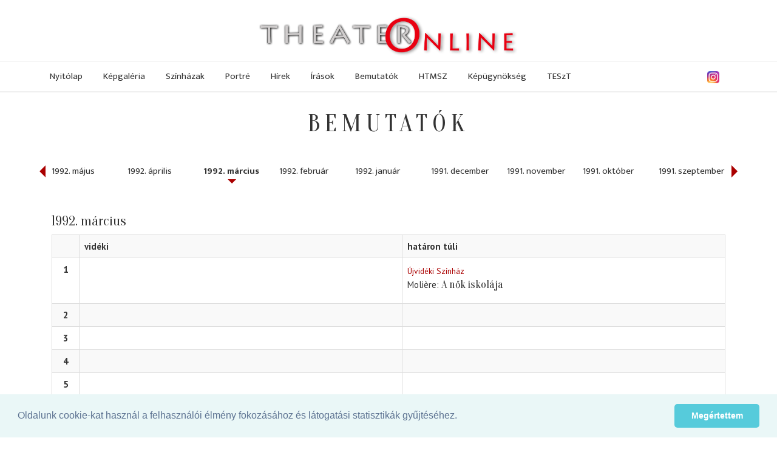

--- FILE ---
content_type: text/javascript
request_url: http://admin.theater.hu/js/jquery.youtube.js
body_size: 7630
content:
(function($){ //jQuery.noConflict()compliant
$.fn.extend({
	youtube: function(opts) {
		opts = jQuery.extend({}, jQuery.youtube.defaults, opts);
		return this.each(function() {
			var re = /https?:\/\/(?:[0-9A-Z-]+\.)?(?:youtu\.be\/|youtube\.com\S*[^\w\-\s])([\w\-]{11})(?=[^\w\-]|$)(?![?=&+%\w]*(?:['"][^<>]*>|<\/a>))[?=&+%\w-]*/ig;
			if ((matches = re.exec($(this).attr('href'))) != null) {
				opts.youtubeID = matches[1];
				if (opts.directEmbed) {
					if (opts.directEmbedToTarget)
						$(this).appendTo(opts.target);
					return $(this).youtubeEmbed(opts);
				}
				else {
					return $(this).youtubeThumbnail(opts);
				}
			}
			var vimeore = /vimeo\.com\/(.*\/)?([0-9]+)/;
			if ((matches = vimeore.exec($(this).attr('href'))) != null) {
				opts.youtubeID = matches[2];
				return $(this).vimeoEmbed(opts);
			}
		});
	},
	youtubeEmbed: function(opts) {
		opts = jQuery.extend({}, jQuery.youtube.defaults, opts);
		return this.each(function() {
			var container = $('<div class="youtubevideocontainer"><div id="yt-'+opts.youtubeID+'" class="youtubevideo"></div>')
			$(this).replaceWith(container);
			$('<iframe width="'+opts.playerWidth+'" height="'+opts.playerHeight+'" src="//www.youtube.com/embed/'+opts.youtubeID+'?rel=0'+(opts.autoplay ? "&autoplay=1" : "")+'" frameborder="0" allowfullscreen webkitallowfullscreen mozallowfullscreen></iframe>').appendTo($('.youtubevideo', container));
		});
	},
	youtubeReplaceThumbnail: function(opts) {
		opts = jQuery.extend({}, jQuery.youtube.defaults, opts);
		//var optsLocal = opts;
		return this.each(function() {
			var link = this;
				var thumbnail = $(link).data("thumbnail");
				var id = $(link).data("videoId");
				var title = $(link).text();
				var thumbnailWidth = Math.min(thumbnail.width, opts.thumbnailMaxWidth);
				var thumbnailHeight = thumbnailWidth/thumbnail.width*thumbnail.height;
				$(link).replaceWith('<div id="ytTh-'+id+'">');
				var $thDiv = $("#ytTh-"+id);
				$thDiv
				.css({width: thumbnailWidth})
				.addClass("youtubeThumbnail")
				.click(function() {
					opts = jQuery.extend({}, opts, {youtubeID: id})
					if (opts.target == '__POPUP__') {
						if ($("#youtubepopup").length == 0) {
							$('<div id="youtubepopup">').appendTo("body");
						}
						$("#youtubepopup").html("<div></div>").dialog({
							width: opts.playerWidth+30, 
							height: opts.playerHeight+60,
							title: title,
							close: function() {
								$(this).html("<div></div>");
							}
						});
						$("#youtubepopup div").youtubeEmbed(opts);
					}
					else {
						$(opts.target).html("<div></div>");
						$("div", opts.target).youtubeEmbed(opts);
					}
				})
				.append($("<img src=\""+thumbnail.url+"\" alt=\"Thumbnail\" width=\""+thumbnailWidth+"\" />"));
				if (opts.thumbnailTitle)
					$('<div>').addClass('title').html(title).appendTo($thDiv);
				$("<img src=\""+opts.playIcon+"\" alt=\"play\" class=\"playicon\" />").css({position: "absolute", left: (Math.floor((thumbnailWidth-opts.playIconWidth)/2)), top: (Math.floor((thumbnailHeight-opts.playIconHeight)/2)), opacity: 0.5, filter: "alpha(opacity=50)"}).appendTo($thDiv);
			});
	},
	youtubeThumbnail: function(opts) {
		opts = jQuery.extend({}, jQuery.youtube.defaults, opts);
		var optsLocal = opts;
		return this.each(function() {
			var link = this;
			var thumbnail = $(link).data("thumbnail");
			if (!$(link).data("thumbnail")) {
				$(this).youtubeGetThumbnail(opts);
				return;
			}
			$(this).youtubeReplaceThumbnail(opts);
		})
	},
	youtubeGetThumbnail: function(opts) {
		opts = jQuery.extend({}, jQuery.youtube.defaults, opts);
		return this.each(function() {
			var link = this;
			jQuery.ajax({
			  url: "https://www.googleapis.com/youtube/v3/videos?part=snippet&id="+opts.youtubeID+"&key="+opts.apiKey,
			  dataType: "jsonp",
			  success: function(data) {
			  	$(link).data("thumbnail", data.items[0].snippet.thumbnails[opts.thumbnailSize]).text(data.items[0].snippet.title);
			  	if ($(link).data("thumbnail"))
						$(link).youtubeReplaceThumbnail(opts);
			  }
			});
		});
	},
	youtubeVideolist: function(opts) {
		var defaults = {
			feedURL: "https://www.googleapis.com/youtube/v3/playlistItems?part=snippet",
			playlistId: null,
			pageSize: 24,
			page: 0,
			showFirst: true,
			playerWidth: 550,
			playerHeight: 335
		};
		opts = jQuery.extend({}, jQuery.youtube.defaults, defaults, opts);
		var container = this;
		if ($(this).data("feedurl"))
			opts.feedURL = $(this).data("feedurl");
		if ($(this).data("playlistid"))
			opts.playlistId = $(this).data("playlistid");
		var tnContainer = $('<div class="thumbnails ui-helper-clearfix">').appendTo(container); 
		if (opts.feedURL && opts.playlistId) {
			jQuery.ajax({
			  url: opts.feedURL + "&playlistId=" + opts.playlistId + "&startIndex=" + (opts.page * opts.pageSize + 1) + "&maxResults="+opts.pageSize + "&key="+opts.apiKey,
			  dataType: "jsonp",
			  success: function(data) {
				//TODO: paging
				var total = data.pageInfo.totalResults;
				$.each(data.items, function (idx, video) {
					$("<a>")
					.attr("href","http://youtu.be/"+video.snippet.resourceId.videoId)
					.data("videoId", video.snippet.resourceId.videoId)
					.data("thumbnail", video.snippet.thumbnails[opts.thumbnailSize])
					.text(video.snippet.title).appendTo(tnContainer);
				});
				$("a", container).first().clone().appendTo(opts.target).youtube(jQuery.extend({}, opts, {directEmbed: true}));
				$("a", container).youtube(jQuery.extend({}, opts, {directEmbed: false, thumbnailTitle: true, autoplay: true}));
			  }
			});
		}
		else if ($(this).data("youtubeids")) {
			$.each($(this).data('youtubeids').split(','), function(idx, ytid) {
				$("<a>").attr("href", 'http://youtu.be/'+ytid).data("videoId", ytid).text('video').appendTo(tnContainer);
			});
			$("a", container).first().clone().appendTo(opts.target).youtube(jQuery.extend({}, opts, {directEmbed: true}));
			$("a", container).youtube(jQuery.extend({}, opts, {directEmbed: false, thumbnailTitle: true, autoplay: true}));
		}
	},
	vimeoEmbed: function(opts) {
		opts = jQuery.extend({}, jQuery.youtube.defaults, opts);
		return this.each(function() {
			$(this).replaceWith($('<div class="youtubevideocontainer"><div id="yt-'+opts.youtubeID+'" class="youtubevideo"></div>'));
			$('<iframe src="//player.vimeo.com/video/'+opts.youtubeID+(opts.autoplay ? "?autoplay=1" : "")+'" width="'+opts.playerWidth+'" height="'+opts.playerHeight+'" frameborder="0" webkitallowfullscreen mozallowfullscreen allowfullscreen title="Youtube video"></iframe>').appendTo('#yt-'+opts.youtubeID);
		});
	}
});
})(jQuery);

(function($){ //jQuery.noConflict()compliant
function Youtube() { // Default settings object
	this.defaults = {
		directEmbed: 1,
		directEmbedToTarget: 0,
		playIcon: "/images/play.png",
		playIconWidth: 60,
		playIconHeight: 60,
		playerWidth: 384,
		playerHeight: 288,
		youtubeID: null,
		autoplay: false,
		target: "#media",
		thumbnailTitle: false,
		thumbnailSize: "default",
		thumbnailMaxWidth: 120,
		apiKey: "AIzaSyBrDqmc9Whxm1AmIAbrbkD5NGnoARwCCQ0"
	};
	this.setDefaults = function (opts) {
		jQuery.extend(this.defaults, opts);
	};
}
$.youtube = new Youtube();
})(jQuery);

/*
function onYouTubePlayerReady(playerid) {
	var player = document.getElementById('yt-' + playerid.substr(8));
    player.addEventListener("onStateChange", 'youtubePlayerStateChange');
}
function youtubePlayerStateChange(state) {
	alert (state);
}
*/